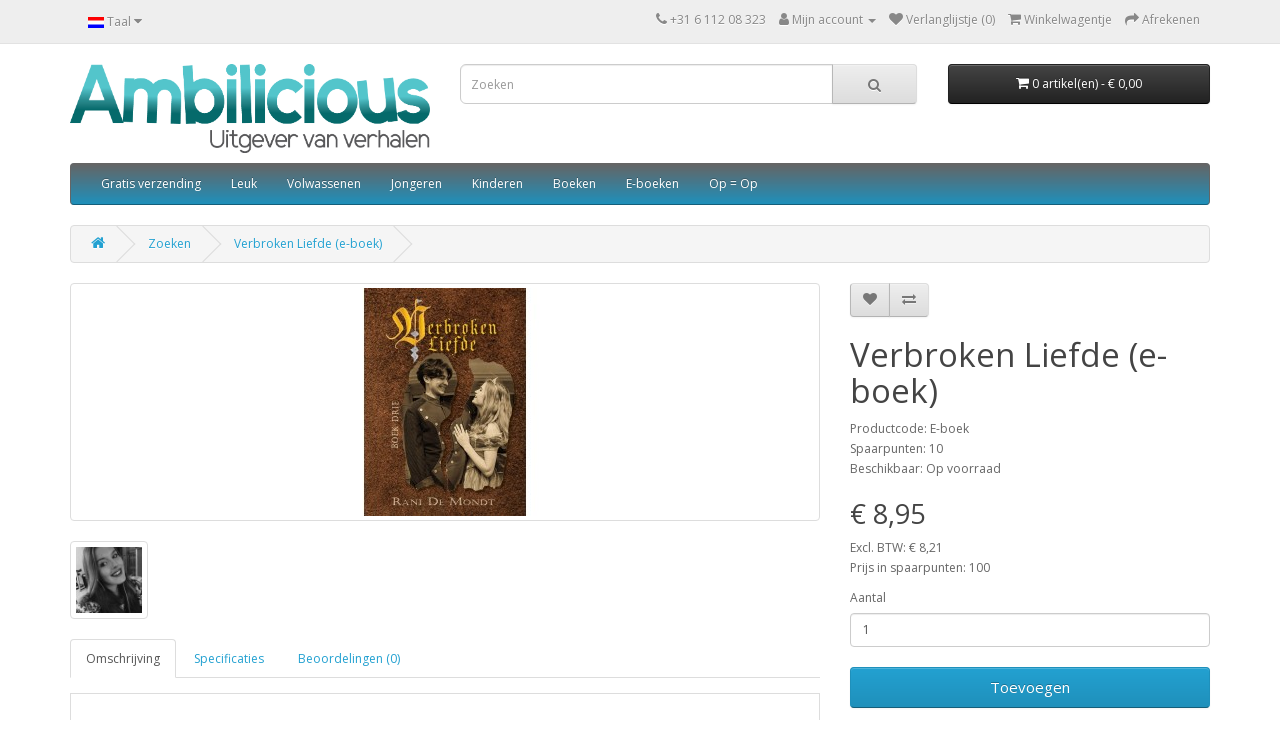

--- FILE ---
content_type: text/html; charset=utf-8
request_url: https://boektiek.ambilicious.nl/verbroken-liefde-ebook-rani-de-mondt-en?tag=285&page=2
body_size: 7527
content:
<!DOCTYPE html>
<!--[if IE]><![endif]-->
<!--[if IE 8 ]><html dir="ltr" lang="nl" class="ie8"><![endif]-->
<!--[if IE 9 ]><html dir="ltr" lang="nl" class="ie9"><![endif]-->
<!--[if (gt IE 9)|!(IE)]><!-->
<html dir="ltr" lang="nl">
<!--<![endif]-->
<head>
<meta charset="UTF-8" />
<meta name="viewport" content="width=device-width, initial-scale=1">
<meta name="google-site-verification" content="utogFW-ZMwenuYTtI8qYOpxTIiaTL9-brJE96citTEs" />
<meta http-equiv="X-UA-Compatible" content="IE=edge">
<title>Verbroken Liefde, Rani De Mondt | Ambilicious</title>
<base href="https://boektiek.ambilicious.nl/" />
<meta name="description" content="Als je mij, Emilie Acronius, vorig jaar had gezegd dat ik in de gevangenis zou zitten, zou ik je voor gek hebben verklaard." />
<script src="catalog/view/javascript/jquery/jquery-2.1.1.min.js" type="text/javascript"></script>
<link href="catalog/view/javascript/bootstrap/css/bootstrap.min.css" rel="stylesheet" media="screen" />
<script src="catalog/view/javascript/bootstrap/js/bootstrap.min.js" type="text/javascript"></script>
<link href="catalog/view/javascript/font-awesome/css/font-awesome.min.css" rel="stylesheet" type="text/css" />
<link href="//fonts.googleapis.com/css?family=Open+Sans:400,400i,300,700" rel="stylesheet" type="text/css" />
<link href="catalog/view/theme/default/stylesheet/stylesheet.css" rel="stylesheet">
<link href="catalog/view/javascript/jquery/magnific/magnific-popup.css" type="text/css" rel="stylesheet" media="screen" />
<link href="catalog/view/javascript/jquery/datetimepicker/bootstrap-datetimepicker.min.css" type="text/css" rel="stylesheet" media="screen" />
<script src="catalog/view/javascript/jquery/magnific/jquery.magnific-popup.min.js" type="text/javascript"></script>
<script src="catalog/view/javascript/jquery/datetimepicker/moment/moment.min.js" type="text/javascript"></script>
<script src="catalog/view/javascript/jquery/datetimepicker/moment/moment-with-locales.min.js" type="text/javascript"></script>
<script src="catalog/view/javascript/jquery/datetimepicker/bootstrap-datetimepicker.min.js" type="text/javascript"></script>
<script src="catalog/view/javascript/common.js" type="text/javascript"></script>
<link href="https://boektiek.ambilicious.nl/verbroken-liefde-eboek-rani-de-mondt" rel="canonical" />
<link href="https://boektiek.ambilicious.nl/image/catalog/other/ambi_boektiekpictogram.png" rel="icon" />
</head>
<body>
<nav id="top">
  <div class="container"> 
    <div class="pull-left">
  <form action="https://boektiek.ambilicious.nl/index.php?route=common/language/language" method="post" enctype="multipart/form-data" id="form-language">
    <div class="btn-group">
      <button class="btn btn-link dropdown-toggle" data-toggle="dropdown">
             
      <img src="catalog/language/nl-nl/nl-nl.png" alt="Dutch" title="Dutch">
                              <span class="hidden-xs hidden-sm hidden-md">Taal</span>&nbsp;<i class="fa fa-caret-down"></i></button>
      <ul class="dropdown-menu">
                <li>
          <button class="btn btn-link btn-block language-select" type="button" name="nl-nl"><img src="catalog/language/nl-nl/nl-nl.png" alt="Dutch" title="Dutch" /> Dutch</button>
        </li>
                <li>
          <button class="btn btn-link btn-block language-select" type="button" name="en-gb"><img src="catalog/language/en-gb/en-gb.png" alt="English" title="English" /> English</button>
        </li>
              </ul>
    </div>
    <input type="hidden" name="code" value="" />
    <input type="hidden" name="redirect" value="https://boektiek.ambilicious.nl/verbroken-liefde-eboek-rani-de-mondt?tag=285&amp;page=2" />
  </form>
</div>

    <div id="top-links" class="nav pull-right">
      <ul class="list-inline">
        <li><a href="https://boektiek.ambilicious.nl/index.php?route=information/contact"><i class="fa fa-phone"></i></a> <span class="hidden-xs hidden-sm hidden-md">+31 6 112 08 323</span></li>
        <li class="dropdown"><a href="https://boektiek.ambilicious.nl/index.php?route=account/account" title="Mijn account" class="dropdown-toggle" data-toggle="dropdown"><i class="fa fa-user"></i> <span class="hidden-xs hidden-sm hidden-md">Mijn account</span> <span class="caret"></span></a>
          <ul class="dropdown-menu dropdown-menu-right">
                        <li><a href="https://boektiek.ambilicious.nl/index.php?route=account/register">Registreren</a></li>
            <li><a href="https://boektiek.ambilicious.nl/index.php?route=account/login">Inloggen</a></li>
                      </ul>
        </li>
        <li><a href="https://boektiek.ambilicious.nl/index.php?route=account/wishlist" id="wishlist-total" title="Verlanglijstje (0)"><i class="fa fa-heart"></i> <span class="hidden-xs hidden-sm hidden-md">Verlanglijstje (0)</span></a></li>
        <li><a href="https://boektiek.ambilicious.nl/index.php?route=checkout/cart" title="Winkelwagentje"><i class="fa fa-shopping-cart"></i> <span class="hidden-xs hidden-sm hidden-md">Winkelwagentje</span></a></li>
        <li><a href="https://boektiek.ambilicious.nl/index.php?route=checkout/checkout" title="Afrekenen"><i class="fa fa-share"></i> <span class="hidden-xs hidden-sm hidden-md">Afrekenen</span></a></li>
      </ul>
    </div>
  </div>
</nav>
<header>
  <div class="container">
    <div class="row">
      <div class="col-sm-4">
        <div id="logo"><a href="https://boektiek.ambilicious.nl/index.php?route=common/home"><img src="https://boektiek.ambilicious.nl/image/catalog/other/ambi_logo.png" title="Ambi Boektiek" alt="Ambi Boektiek" class="img-responsive" /></a></div>
      </div>
      <div class="col-sm-5"><div id="search" class="input-group">
  <input type="text" name="search" value="" placeholder="Zoeken" class="form-control input-lg" />
  <span class="input-group-btn">
    <button type="button" class="btn btn-default btn-lg"><i class="fa fa-search"></i></button>
  </span>
</div></div>
      <div class="col-sm-3"><div id="cart" class="btn-group btn-block">
  <button type="button" data-toggle="dropdown" data-loading-text="Laden..." class="btn btn-inverse btn-block btn-lg dropdown-toggle"><i class="fa fa-shopping-cart"></i> <span id="cart-total">0 artikel(en) - € 0,00</span></button>
  <ul class="dropdown-menu pull-right">
        <li>
      <p class="text-center">Je winkelwagentje is leeg!</p>
    </li>
      </ul>
</div>
</div>
    </div>
  </div>
</header>
<div class="container">
  <nav id="menu" class="navbar">
    <div class="navbar-header"><span id="category" class="visible-xs">Categorieën</span>
      <button type="button" class="btn btn-navbar navbar-toggle" data-toggle="collapse" data-target=".navbar-ex1-collapse"><i class="fa fa-bars"></i></button>
    </div>
    <div class="collapse navbar-collapse navbar-ex1-collapse">
      <ul class="nav navbar-nav">
                        <li><a href="https://boektiek.ambilicious.nl/gratis-verzending">Gratis verzending</a></li>
                                <li><a href="https://boektiek.ambilicious.nl/leuk">Leuk</a></li>
                                <li><a href="https://boektiek.ambilicious.nl/volwassenen">Volwassenen</a></li>
                                <li><a href="https://boektiek.ambilicious.nl/jongeren">Jongeren</a></li>
                                <li><a href="https://boektiek.ambilicious.nl/kinderen">Kinderen</a></li>
                                <li><a href="https://boektiek.ambilicious.nl/boeken">Boeken</a></li>
                                <li><a href="https://boektiek.ambilicious.nl/e-boek">E-boeken</a></li>
                                <li><a href="https://boektiek.ambilicious.nl/op-is-op">Op = Op</a></li>
                      </ul>
    </div>
  </nav>
</div>
 

<div id="product-product" class="container">
  <ul class="breadcrumb">
        <li><a href="https://boektiek.ambilicious.nl/index.php?route=common/home"><i class="fa fa-home"></i></a></li>
        <li><a href="https://boektiek.ambilicious.nl/index.php?route=product/search&amp;tag=285&amp;page=2">Zoeken</a></li>
        <li><a href="https://boektiek.ambilicious.nl/verbroken-liefde-eboek-rani-de-mondt?tag=285&amp;page=2">Verbroken Liefde (e-boek)</a></li>
      </ul>
  <div class="row">
                <div id="content" class="col-sm-12">
      <div class="row">                         <div class="col-sm-8">           <ul class="thumbnails">
                        <li><a class="thumbnail" href="https://boektiek.ambilicious.nl/image/cache/catalog/cover/isbn/ebook/9789493275768_front_Verbroken_liefde-500x500.jpg" title="Verbroken Liefde (e-boek)"><img src="https://boektiek.ambilicious.nl/image/cache/catalog/cover/isbn/ebook/9789493275768_front_Verbroken_liefde-228x228.jpg" title="Verbroken Liefde (e-boek)" alt="Verbroken Liefde (e-boek)" /></a></li>
                                                <li class="image-additional"><a class="thumbnail" href="https://boektiek.ambilicious.nl/image/cache/catalog/author/Rani_de_Mondt-500x500.jpg" title="Verbroken Liefde (e-boek)"> <img src="https://boektiek.ambilicious.nl/image/cache/catalog/author/Rani_de_Mondt-74x74.jpg" title="Verbroken Liefde (e-boek)" alt="Verbroken Liefde (e-boek)" /></a></li>
                                  </ul>
                    <ul class="nav nav-tabs">
            <li class="active"><a href="#tab-description" data-toggle="tab">Omschrijving</a></li>
                        <li><a href="#tab-specification" data-toggle="tab">Specificaties</a></li>
                                    <li><a href="#tab-review" data-toggle="tab">Beoordelingen (0)</a></li>
                      </ul>
          <div class="tab-content">
            <div class="tab-pane active" id="tab-description"><table class="table table-bordered">
  <tbody>
    <tr>
      <td>
        <h3>
          <font face="Verdana">
Verbroken Liefde:&nbsp;
          </font>
        </h3>
        <blockquote>
          <p>
            <font face="Verdana">
Als je mij, Emilie Acronius, vorig jaar had gezegd dat ik in de gevangenis zou zitten, zou ik je voor gek hebben verklaard. Als je me dan ook nog zei dat dit kwam door mijn zus die plotseling uit de dood is opgestaan, zou ik niet meer bijkomen van het lachen. Maar kijk. Hier zit ik dan. Het lachen is me stilaan vergaan, en ik ben ervan overtuigd dat ik degene ben die gek is geworden.<br>
<br>
Eenzame opsluiting doet wat met een mens. Het brengt veel in je naar boven. Waanzin, maar ook vechtlust. Dus ik ga vechten.<br>
Tegen de corrupte structuren die ons land in stand houden.<br>
Tegen het koninkrijk dat ik altijd zo lief had.<br>
Misschien dat ik dan eindelijk de liefde voor mezelf weer kan vinden.
            </font>
          </p>
        </blockquote>
      </td>
    </tr>
  </tbody>
</table>

<table class="table table-bordered">
  <tbody>
    <tr>
      <td>
        <h3>
          <font face="Verdana">
Rani De Mondt:&nbsp;
          </font>
        </h3>
        <blockquote>
          <font face="Verdana">
Rani (1999) is een Vlaamse schrijfster in het YA-genre die dol is op alles wat glittert, bubbelende persoonlijkheden, notitieboekjes en uiteraard schrijven.<br>
<br>
Jong en een tikje eigenwijs heeft zij voor het Vlaams gekozen. Een van de vele avonturen die zij niet uit de weg gaat.
          </font>
        </blockquote>
      </td>
    </tr>
  </tbody>
</table>

<table class="table table-bordered">
  <tbody>
    <tr>
      <td>
<!--
        <p>
          <a href="https://www.youtube.com/#" target="_blank">
            <img src="../../image/catalog/other/boektrailer.jpg" alt="Boektrailer">
          </a>
        </p>
-->        
        <p>
          <a href="https://www.ambilicious.nl/inkijkexemplaar/9789493275614_IE_Verbroken_liefde.pdf" target="_blank">
            <img src="../../image/catalog/other/inkijkexemplaar.jpg" alt="Inkijkexemplaar">
          </a>
        </p>
      </td>
    </tr>
  </tbody>
</table>
</div>
                        <div class="tab-pane" id="tab-specification">
              <table class="table table-bordered">
                                <thead>
                  <tr>
                    <td colspan="2"><strong>Algemeen</strong></td>
                  </tr>
                </thead>
                <tbody>
                                <tr>
                  <td>Auteur</td>
                  <td>Rani De Mondt</td>
                </tr>
                                <tr>
                  <td>Illustrator / Fotograaf</td>
                  <td>Katrien Vranckx</td>
                </tr>
                                <tr>
                  <td>Redactie</td>
                  <td>Eindredactie: Inanna van den Berg</td>
                </tr>
                                <tr>
                  <td>Vormgeving</td>
                  <td>Cover: Probeeld ; Binnenwerk: Ambilicious Studio | Probeeld</td>
                </tr>
                                <tr>
                  <td>Uitgever</td>
                  <td>Ambilicious</td>
                </tr>
                                <tr>
                  <td>Doelgroep</td>
                  <td>Jongeren</td>
                </tr>
                                <tr>
                  <td>ISBN</td>
                  <td>ISBN 978-94-93275-76-8</td>
                </tr>
                                <tr>
                  <td>NUR</td>
                  <td>334, 285</td>
                </tr>
                                <tr>
                  <td>Druk</td>
                  <td>2de</td>
                </tr>
                                <tr>
                  <td>Verschijningsdatum</td>
                  <td>5 april 2023</td>
                </tr>
                                <tr>
                  <td>Algemeen</td>
                  <td>Overige info of te vermelden personen</td>
                </tr>
                                  </tbody>
                                <thead>
                  <tr>
                    <td colspan="2"><strong>Productbeschrijving</strong></td>
                  </tr>
                </thead>
                <tbody>
                                <tr>
                  <td>Verschijningsvorm</td>
                  <td>E-boek (e-pub)</td>
                </tr>
                                <tr>
                  <td>Aantal pagina's verhaal</td>
                  <td>213</td>
                </tr>
                                <tr>
                  <td>Illustraties / Foto's</td>
                  <td>12</td>
                </tr>
                                <tr>
                  <td>Taal</td>
                  <td>Nederlands</td>
                </tr>
                                <tr>
                  <td>Grootte e-boek (MB)</td>
                  <td>4 MB</td>
                </tr>
                                  </tbody>
                              </table>
            </div>
                                    <div class="tab-pane" id="tab-review">
              <form class="form-horizontal" id="form-review">
                <div id="review"></div>
                <h2>Schrijf een beoordeling</h2>
                                <div class="form-group required">
                  <div class="col-sm-12">
                    <label class="control-label" for="input-name">Naam</label>
                    <input type="text" name="name" value="" id="input-name" class="form-control" />
                  </div>
                </div>
                <div class="form-group required">
                  <div class="col-sm-12">
                    <label class="control-label" for="input-review">Beoordeling</label>
                    <textarea name="text" rows="5" id="input-review" class="form-control"></textarea>
                    <div class="help-block"><span class="text-danger">Opmerking:</span> HTML is niet vertaald!</div>
                  </div>
                </div>
                <div class="form-group required">
                  <div class="col-sm-12">
                    <label class="control-label">Beoordeling</label>
                    &nbsp;&nbsp;&nbsp; Slecht&nbsp;
                    <input type="radio" name="rating" value="1" />
                    &nbsp;
                    <input type="radio" name="rating" value="2" />
                    &nbsp;
                    <input type="radio" name="rating" value="3" />
                    &nbsp;
                    <input type="radio" name="rating" value="4" />
                    &nbsp;
                    <input type="radio" name="rating" value="5" />
                    &nbsp;Goed</div>
                </div>
                
                <div class="buttons clearfix">
                  <div class="pull-right">
                    <button type="button" id="button-review" data-loading-text="Laden..." class="btn btn-primary">Verder</button>
                  </div>
                </div>
                              </form>
            </div>
            </div>
        </div>
                                <div class="col-sm-4">
          <div class="btn-group">
            <button type="button" data-toggle="tooltip" class="btn btn-default" title="Verlanglijstje" onclick="wishlist.add('414');"><i class="fa fa-heart"></i></button>
            <button type="button" data-toggle="tooltip" class="btn btn-default" title="Vergelijken" onclick="compare.add('414');"><i class="fa fa-exchange"></i></button>
          </div>
          <h1>Verbroken Liefde (e-boek)</h1>
          <ul class="list-unstyled">
                        <li>Productcode: E-boek</li>
                        <li>Spaarpunten: 10</li>
                        <li>Beschikbaar: Op voorraad</li>
          </ul>
                    <ul class="list-unstyled">
                        <li>
              <h2>€ 8,95</h2>
            </li>
                                    <li>Excl. BTW: € 8,21</li>
                                    <li>Prijs in spaarpunten: 100</li>
                                  </ul>
                    <div id="product">                         <div class="form-group">
              <label class="control-label" for="input-quantity">Aantal</label>
              <input type="text" name="quantity" value="1" size="2" id="input-quantity" class="form-control" />
              <input type="hidden" name="product_id" value="414" />
              <br/>
              <button type="button" id="button-cart" data-loading-text="Laden..." class="btn btn-primary btn-lg btn-block">Toevoegen</button>
            </div>
            </div>
                    <div class="rating">
            <p>              <span class="fa fa-stack"><i class="fa fa-star-o fa-stack-1x"></i></span>                            <span class="fa fa-stack"><i class="fa fa-star-o fa-stack-1x"></i></span>                            <span class="fa fa-stack"><i class="fa fa-star-o fa-stack-1x"></i></span>                            <span class="fa fa-stack"><i class="fa fa-star-o fa-stack-1x"></i></span>                            <span class="fa fa-stack"><i class="fa fa-star-o fa-stack-1x"></i></span>               <a href="" onclick="$('a[href=\'#tab-review\']').trigger('click'); return false;">0 beoordelingen</a> / <a href="" onclick="$('a[href=\'#tab-review\']').trigger('click'); return false;">Schrijf een beoordeling</a></p>
            <hr>
            <!-- AddThis Button BEGIN -->
            <div class="addthis_toolbox addthis_default_style" data-url="https://boektiek.ambilicious.nl/verbroken-liefde-eboek-rani-de-mondt"><a class="addthis_button_facebook_like" fb:like:layout="button_count"></a> <a class="addthis_button_tweet"></a> <a class="addthis_button_pinterest_pinit"></a> <a class="addthis_counter addthis_pill_style"></a></div>
            <script type="text/javascript" src="//s7.addthis.com/js/300/addthis_widget.js#pubid=ra-515eeaf54693130e"></script> 
            <!-- AddThis Button END --> 
          </div>
           </div>
      </div>
            <h3>Vergelijkbare producten</h3>
      <div class="row">                                         <div class="col-xs-6 col-sm-3">
          <div class="product-thumb transition">
            <div class="image"><a href="https://boektiek.ambilicious.nl/your-one-and-only-rani-de-mondt"><img src="https://boektiek.ambilicious.nl/image/cache/catalog/cover/isbn/front/9789492551139_front_Your_one_and_only-200x200.jpg" alt="Your one and only" title="Your one and only" class="img-responsive" /></a></div>
            <div class="caption">
              <h4><a href="https://boektiek.ambilicious.nl/your-one-and-only-rani-de-mondt">Your one and only</a></h4>
              <p>Your one and only:&nbsp;
          
        
        
          
            
Sarah Vriessens ..</p>
                            <div class="rating">                  <span class="fa fa-stack"><i class="fa fa-star fa-stack-1x"></i><i class="fa fa-star-o fa-stack-1x"></i></span>                                  <span class="fa fa-stack"><i class="fa fa-star fa-stack-1x"></i><i class="fa fa-star-o fa-stack-1x"></i></span>                                  <span class="fa fa-stack"><i class="fa fa-star fa-stack-1x"></i><i class="fa fa-star-o fa-stack-1x"></i></span>                                  <span class="fa fa-stack"><i class="fa fa-star fa-stack-1x"></i><i class="fa fa-star-o fa-stack-1x"></i></span>                                  <span class="fa fa-stack"><i class="fa fa-star-o fa-stack-1x"></i></span>                  </div>
                                          <p class="price">                 € 19,95
                                 <span class="price-tax">Excl. BTW: € 18,30</span>  </p>
               </div>
            <div class="button-group">
              <button type="button" onclick="cart.add('92', '1');"><span class="hidden-xs hidden-sm hidden-md">Toevoegen</span> <i class="fa fa-shopping-cart"></i></button>
              <button type="button" data-toggle="tooltip" title="Verlanglijstje" onclick="wishlist.add('92');"><i class="fa fa-heart"></i></button>
              <button type="button" data-toggle="tooltip" title="Vergelijken" onclick="compare.add('92');"><i class="fa fa-exchange"></i></button>
            </div>
          </div>
        </div>
                                                        <div class="col-xs-6 col-sm-3">
          <div class="product-thumb transition">
            <div class="image"><a href="https://boektiek.ambilicious.nl/zie-mij-graag-rani-de-mondt"><img src="https://boektiek.ambilicious.nl/image/cache/catalog/cover/isbn/front/9789492551214_front_Zie_mij_graag-200x200.jpg" alt="Zie mij graag" title="Zie mij graag" class="img-responsive" /></a></div>
            <div class="caption">
              <h4><a href="https://boektiek.ambilicious.nl/zie-mij-graag-rani-de-mondt">Zie mij graag</a></h4>
              <p>Zie mij graag:&nbsp;
          
        
        
	      
            
What I did for love
Ni..</p>
                                          <p class="price">                 € 14,95
                                 <span class="price-tax">Excl. BTW: € 13,72</span>  </p>
               </div>
            <div class="button-group">
              <button type="button" onclick="cart.add('100', '1');"><span class="hidden-xs hidden-sm hidden-md">Toevoegen</span> <i class="fa fa-shopping-cart"></i></button>
              <button type="button" data-toggle="tooltip" title="Verlanglijstje" onclick="wishlist.add('100');"><i class="fa fa-heart"></i></button>
              <button type="button" data-toggle="tooltip" title="Vergelijken" onclick="compare.add('100');"><i class="fa fa-exchange"></i></button>
            </div>
          </div>
        </div>
                                                        <div class="col-xs-6 col-sm-3">
          <div class="product-thumb transition">
            <div class="image"><a href="https://boektiek.ambilicious.nl/zie-mij-graag-kleur-rani-de-mondt"><img src="https://boektiek.ambilicious.nl/image/cache/catalog/cover/non_isbn/front/front_Zie_mij_graag_kleur_editie-200x200.jpg" alt="Zie mij graag (Kleur editie)" title="Zie mij graag (Kleur editie)" class="img-responsive" /></a></div>
            <div class="caption">
              <h4><a href="https://boektiek.ambilicious.nl/zie-mij-graag-kleur-rani-de-mondt">Zie mij graag (Kleur editie)</a></h4>
              <p>Zie mij graag:&nbsp;
          
        
        
	      
            
What I did for love
Ni..</p>
                            <div class="rating">                  <span class="fa fa-stack"><i class="fa fa-star fa-stack-1x"></i><i class="fa fa-star-o fa-stack-1x"></i></span>                                  <span class="fa fa-stack"><i class="fa fa-star fa-stack-1x"></i><i class="fa fa-star-o fa-stack-1x"></i></span>                                  <span class="fa fa-stack"><i class="fa fa-star fa-stack-1x"></i><i class="fa fa-star-o fa-stack-1x"></i></span>                                  <span class="fa fa-stack"><i class="fa fa-star fa-stack-1x"></i><i class="fa fa-star-o fa-stack-1x"></i></span>                                  <span class="fa fa-stack"><i class="fa fa-star fa-stack-1x"></i><i class="fa fa-star-o fa-stack-1x"></i></span>                  </div>
                                          <p class="price">                 € 14,95
                                 <span class="price-tax">Excl. BTW: € 13,72</span>  </p>
               </div>
            <div class="button-group">
              <button type="button" onclick="cart.add('108', '1');"><span class="hidden-xs hidden-sm hidden-md">Toevoegen</span> <i class="fa fa-shopping-cart"></i></button>
              <button type="button" data-toggle="tooltip" title="Verlanglijstje" onclick="wishlist.add('108');"><i class="fa fa-heart"></i></button>
              <button type="button" data-toggle="tooltip" title="Vergelijken" onclick="compare.add('108');"><i class="fa fa-exchange"></i></button>
            </div>
          </div>
        </div>
                                                        <div class="col-xs-6 col-sm-3">
          <div class="product-thumb transition">
            <div class="image"><a href="https://boektiek.ambilicious.nl/verbroken-verbond-rani-de-mondt"><img src="https://boektiek.ambilicious.nl/image/cache/catalog/cover/isbn/front/9789492551481_front_Verbroken_verbond-200x200.jpg" alt="Verbroken Verbond" title="Verbroken Verbond" class="img-responsive" /></a></div>
            <div class="caption">
              <h4><a href="https://boektiek.ambilicious.nl/verbroken-verbond-rani-de-mondt">Verbroken Verbond</a></h4>
              <p>Verbroken Verbond:&nbsp;
          
        
        
          
            
Mijn naam is Emi..</p>
                                          <p class="price">                 € 19,95
                                 <span class="price-tax">Excl. BTW: € 18,30</span>  </p>
               </div>
            <div class="button-group">
              <button type="button" onclick="cart.add('138', '1');"><span class="hidden-xs hidden-sm hidden-md">Toevoegen</span> <i class="fa fa-shopping-cart"></i></button>
              <button type="button" data-toggle="tooltip" title="Verlanglijstje" onclick="wishlist.add('138');"><i class="fa fa-heart"></i></button>
              <button type="button" data-toggle="tooltip" title="Vergelijken" onclick="compare.add('138');"><i class="fa fa-exchange"></i></button>
            </div>
          </div>
        </div>
                <div class="clearfix visible-md"></div>
                                                        <div class="col-xs-6 col-sm-3">
          <div class="product-thumb transition">
            <div class="image"><a href="https://boektiek.ambilicious.nl/verbroken-belofte-rani-de-mondt"><img src="https://boektiek.ambilicious.nl/image/cache/catalog/cover/isbn/front/9789492551849_front_Verbroken_belofte-200x200.jpg" alt="Verbroken Belofte" title="Verbroken Belofte" class="img-responsive" /></a></div>
            <div class="caption">
              <h4><a href="https://boektiek.ambilicious.nl/verbroken-belofte-rani-de-mondt">Verbroken Belofte</a></h4>
              <p>Verbroken Belofte:&nbsp;
          
        
        
          
            
Ik, Emilie Acron..</p>
                                          <p class="price">                 € 18,95
                                 <span class="price-tax">Excl. BTW: € 17,39</span>  </p>
               </div>
            <div class="button-group">
              <button type="button" onclick="cart.add('195', '1');"><span class="hidden-xs hidden-sm hidden-md">Toevoegen</span> <i class="fa fa-shopping-cart"></i></button>
              <button type="button" data-toggle="tooltip" title="Verlanglijstje" onclick="wishlist.add('195');"><i class="fa fa-heart"></i></button>
              <button type="button" data-toggle="tooltip" title="Vergelijken" onclick="compare.add('195');"><i class="fa fa-exchange"></i></button>
            </div>
          </div>
        </div>
                                                        <div class="col-xs-6 col-sm-3">
          <div class="product-thumb transition">
            <div class="image"><a href="https://boektiek.ambilicious.nl/verbroken-verbond-eboek-rani-de-mondt"><img src="https://boektiek.ambilicious.nl/image/cache/catalog/cover/isbn/ebook/9789493210011_front_Verbroken_verbond-200x200.jpg" alt="Verbroken Verbond (e-boek)" title="Verbroken Verbond (e-boek)" class="img-responsive" /></a></div>
            <div class="caption">
              <h4><a href="https://boektiek.ambilicious.nl/verbroken-verbond-eboek-rani-de-mondt">Verbroken Verbond (e-boek)</a></h4>
              <p>Verbroken Verbond:&nbsp;
          
        
        
          
            
Mijn naam is Emi..</p>
                                          <p class="price">                 € 8,95
                                 <span class="price-tax">Excl. BTW: € 8,21</span>  </p>
               </div>
            <div class="button-group">
              <button type="button" onclick="cart.add('217', '1');"><span class="hidden-xs hidden-sm hidden-md">Toevoegen</span> <i class="fa fa-shopping-cart"></i></button>
              <button type="button" data-toggle="tooltip" title="Verlanglijstje" onclick="wishlist.add('217');"><i class="fa fa-heart"></i></button>
              <button type="button" data-toggle="tooltip" title="Vergelijken" onclick="compare.add('217');"><i class="fa fa-exchange"></i></button>
            </div>
          </div>
        </div>
                                                        <div class="col-xs-6 col-sm-3">
          <div class="product-thumb transition">
            <div class="image"><a href="https://boektiek.ambilicious.nl/verbroken-belofte-eboek-rani-de-mondt"><img src="https://boektiek.ambilicious.nl/image/cache/catalog/cover/isbn/ebook/9789493210073_front_Verbroken_belofte-200x200.jpg" alt="Verbroken Belofte (e-boek)" title="Verbroken Belofte (e-boek)" class="img-responsive" /></a></div>
            <div class="caption">
              <h4><a href="https://boektiek.ambilicious.nl/verbroken-belofte-eboek-rani-de-mondt">Verbroken Belofte (e-boek)</a></h4>
              <p>Verbroken Belofte:&nbsp;
          
        
        
          
            
Ik, Emilie Acron..</p>
                                          <p class="price">                 € 8,95
                                 <span class="price-tax">Excl. BTW: € 8,21</span>  </p>
               </div>
            <div class="button-group">
              <button type="button" onclick="cart.add('218', '1');"><span class="hidden-xs hidden-sm hidden-md">Toevoegen</span> <i class="fa fa-shopping-cart"></i></button>
              <button type="button" data-toggle="tooltip" title="Verlanglijstje" onclick="wishlist.add('218');"><i class="fa fa-heart"></i></button>
              <button type="button" data-toggle="tooltip" title="Vergelijken" onclick="compare.add('218');"><i class="fa fa-exchange"></i></button>
            </div>
          </div>
        </div>
                                                        <div class="col-xs-6 col-sm-3">
          <div class="product-thumb transition">
            <div class="image"><a href="https://boektiek.ambilicious.nl/verbroken-liefde-rani-de-mondt"><img src="https://boektiek.ambilicious.nl/image/cache/catalog/cover/isbn/front/9789493275614_front_Verbroken_liefde-200x200.jpg" alt="Verbroken Liefde" title="Verbroken Liefde" class="img-responsive" /></a></div>
            <div class="caption">
              <h4><a href="https://boektiek.ambilicious.nl/verbroken-liefde-rani-de-mondt">Verbroken Liefde</a></h4>
              <p>Verbroken Liefde:&nbsp;
          
        
        
          
            
Als je mij, Emili..</p>
                                          <p class="price">                 € 20,00
                                 <span class="price-tax">Excl. BTW: € 18,35</span>  </p>
               </div>
            <div class="button-group">
              <button type="button" onclick="cart.add('393', '1');"><span class="hidden-xs hidden-sm hidden-md">Toevoegen</span> <i class="fa fa-shopping-cart"></i></button>
              <button type="button" data-toggle="tooltip" title="Verlanglijstje" onclick="wishlist.add('393');"><i class="fa fa-heart"></i></button>
              <button type="button" data-toggle="tooltip" title="Vergelijken" onclick="compare.add('393');"><i class="fa fa-exchange"></i></button>
            </div>
          </div>
        </div>
                <div class="clearfix visible-md"></div>
                         </div>
                        <p>Tags:
                 <a href="https://boektiek.ambilicious.nl/index.php?route=product/search&amp;tag=Rani De Mondt">Rani De Mondt</a>,
                         <a href="https://boektiek.ambilicious.nl/index.php?route=product/search&amp;tag=ISBN 978-94-93275-76-8">ISBN 978-94-93275-76-8</a>,
                         <a href="https://boektiek.ambilicious.nl/index.php?route=product/search&amp;tag=NUR 334">NUR 334</a>,
                         <a href="https://boektiek.ambilicious.nl/index.php?route=product/search&amp;tag=285">285</a>          </p>
              </div>
    </div>
</div>
<script type="text/javascript"><!--
$('select[name=\'recurring_id\'], input[name="quantity"]').change(function(){
	$.ajax({
		url: 'index.php?route=product/product/getRecurringDescription',
		type: 'post',
		data: $('input[name=\'product_id\'], input[name=\'quantity\'], select[name=\'recurring_id\']'),
		dataType: 'json',
		beforeSend: function() {
			$('#recurring-description').html('');
		},
		success: function(json) {
			$('.alert-dismissible, .text-danger').remove();

			if (json['success']) {
				$('#recurring-description').html(json['success']);
			}
		}
	});
});
//--></script> 
<script type="text/javascript"><!--
$('#button-cart').on('click', function() {
	$.ajax({
		url: 'index.php?route=checkout/cart/add',
		type: 'post',
		data: $('#product input[type=\'text\'], #product input[type=\'hidden\'], #product input[type=\'radio\']:checked, #product input[type=\'checkbox\']:checked, #product select, #product textarea'),
		dataType: 'json',
		beforeSend: function() {
			$('#button-cart').button('loading');
		},
		complete: function() {
			$('#button-cart').button('reset');
		},
		success: function(json) {
			$('.alert-dismissible, .text-danger').remove();
			$('.form-group').removeClass('has-error');

			if (json['error']) {
				if (json['error']['option']) {
					for (i in json['error']['option']) {
						var element = $('#input-option' + i.replace('_', '-'));

						if (element.parent().hasClass('input-group')) {
							element.parent().after('<div class="text-danger">' + json['error']['option'][i] + '</div>');
						} else {
							element.after('<div class="text-danger">' + json['error']['option'][i] + '</div>');
						}
					}
				}

				if (json['error']['recurring']) {
					$('select[name=\'recurring_id\']').after('<div class="text-danger">' + json['error']['recurring'] + '</div>');
				}

				// Highlight any found errors
				$('.text-danger').parent().addClass('has-error');
			}

			if (json['success']) {
				$('.breadcrumb').after('<div class="alert alert-success alert-dismissible">' + json['success'] + '<button type="button" class="close" data-dismiss="alert">&times;</button></div>');

				$('#cart > button').html('<span id="cart-total"><i class="fa fa-shopping-cart"></i> ' + json['total'] + '</span>');

				$('html, body').animate({ scrollTop: 0 }, 'slow');

				$('#cart > ul').load('index.php?route=common/cart/info ul li');
			}
		},
        error: function(xhr, ajaxOptions, thrownError) {
            alert(thrownError + "\r\n" + xhr.statusText + "\r\n" + xhr.responseText);
        }
	});
});
//--></script> 
<script type="text/javascript"><!--
$('.date').datetimepicker({
	language: 'nl',
	pickTime: false
});

$('.datetime').datetimepicker({
	language: 'nl',
	pickDate: true,
	pickTime: true
});

$('.time').datetimepicker({
	language: 'nl',
	pickDate: false
});

$('button[id^=\'button-upload\']').on('click', function() {
	var node = this;

	$('#form-upload').remove();

	$('body').prepend('<form enctype="multipart/form-data" id="form-upload" style="display: none;"><input type="file" name="file" /></form>');

	$('#form-upload input[name=\'file\']').trigger('click');

	if (typeof timer != 'undefined') {
    	clearInterval(timer);
	}

	timer = setInterval(function() {
		if ($('#form-upload input[name=\'file\']').val() != '') {
			clearInterval(timer);

			$.ajax({
				url: 'index.php?route=tool/upload',
				type: 'post',
				dataType: 'json',
				data: new FormData($('#form-upload')[0]),
				cache: false,
				contentType: false,
				processData: false,
				beforeSend: function() {
					$(node).button('loading');
				},
				complete: function() {
					$(node).button('reset');
				},
				success: function(json) {
					$('.text-danger').remove();

					if (json['error']) {
						$(node).parent().find('input').after('<div class="text-danger">' + json['error'] + '</div>');
					}

					if (json['success']) {
						alert(json['success']);

						$(node).parent().find('input').val(json['code']);
					}
				},
				error: function(xhr, ajaxOptions, thrownError) {
					alert(thrownError + "\r\n" + xhr.statusText + "\r\n" + xhr.responseText);
				}
			});
		}
	}, 500);
});
//--></script> 
<script type="text/javascript"><!--
$('#review').delegate('.pagination a', 'click', function(e) {
    e.preventDefault();

    $('#review').fadeOut('slow');

    $('#review').load(this.href);

    $('#review').fadeIn('slow');
});

$('#review').load('index.php?route=product/product/review&product_id=414');

$('#button-review').on('click', function() {
	$.ajax({
		url: 'index.php?route=product/product/write&product_id=414',
		type: 'post',
		dataType: 'json',
		data: $("#form-review").serialize(),
		beforeSend: function() {
			$('#button-review').button('loading');
		},
		complete: function() {
			$('#button-review').button('reset');
		},
		success: function(json) {
			$('.alert-dismissible').remove();

			if (json['error']) {
				$('#review').after('<div class="alert alert-danger alert-dismissible"><i class="fa fa-exclamation-circle"></i> ' + json['error'] + '</div>');
			}

			if (json['success']) {
				$('#review').after('<div class="alert alert-success alert-dismissible"><i class="fa fa-check-circle"></i> ' + json['success'] + '</div>');

				$('input[name=\'name\']').val('');
				$('textarea[name=\'text\']').val('');
				$('input[name=\'rating\']:checked').prop('checked', false);
			}
		}
	});
});

$(document).ready(function() {
	$('.thumbnails').magnificPopup({
		type:'image',
		delegate: 'a',
		gallery: {
			enabled: true
		}
	});
});
//--></script> 
<footer>
  <div class="container">
    <div class="row">
            <div class="col-sm-3">
        <h5>Voorwaarden</h5>
        <ul class="list-unstyled">
                   <li><a href="https://boektiek.ambilicious.nl/over-ons">Over ons</a></li>
                    <li><a href="https://boektiek.ambilicious.nl/levering">Leveringsinformatie</a></li>
                    <li><a href="https://boektiek.ambilicious.nl/persoonsgegevens">Privacybeleid</a></li>
                    <li><a href="https://boektiek.ambilicious.nl/algemene-voorwaarden">Algemene voorwaarden</a></li>
                  </ul>
      </div>
            <div class="col-sm-3">
        <h5>Klantendienst</h5>
        <ul class="list-unstyled">
          <li><a href="https://boektiek.ambilicious.nl/index.php?route=information/contact">Contact opnemen</a></li>
          <li><a href="https://boektiek.ambilicious.nl/index.php?route=account/return/add">Retourneren</a></li>
          <li><a href="https://boektiek.ambilicious.nl/index.php?route=information/sitemap">Sitemap</a></li>
        </ul>
      </div>
      <div class="col-sm-3">
        <h5>Extra's</h5>
        <ul class="list-unstyled">
          <li><a href="https://boektiek.ambilicious.nl/index.php?route=product/manufacturer">Merken</a></li>
          <li><a href="https://boektiek.ambilicious.nl/index.php?route=account/voucher">Cadeaukaarten</a></li>
          <li><a href="https://boektiek.ambilicious.nl/index.php?route=affiliate/login">Voor affiliates</a></li>
          <li><a href="https://boektiek.ambilicious.nl/index.php?route=product/special">Aanbiedingen</a></li>
        </ul>
      </div>
      <div class="col-sm-3">
        <h5>Mijn account</h5>
        <ul class="list-unstyled">
          <li><a href="https://boektiek.ambilicious.nl/index.php?route=account/account">Mijn account</a></li>
          <li><a href="https://boektiek.ambilicious.nl/index.php?route=account/order">Geschiedenis</a></li>
          <li><a href="https://boektiek.ambilicious.nl/index.php?route=account/wishlist">Verlanglijstje</a></li>
          <li><a href="https://boektiek.ambilicious.nl/index.php?route=account/newsletter">Updates</a></li>
        </ul>
      </div>
    </div>
    <hr>
    <p>Ontwikkeld door <a href="http://www.opencart.com">OpenCart</a><br /> Ambi Boektiek &copy; 2026</p>
  </div>
</footer>
</body></html> 
